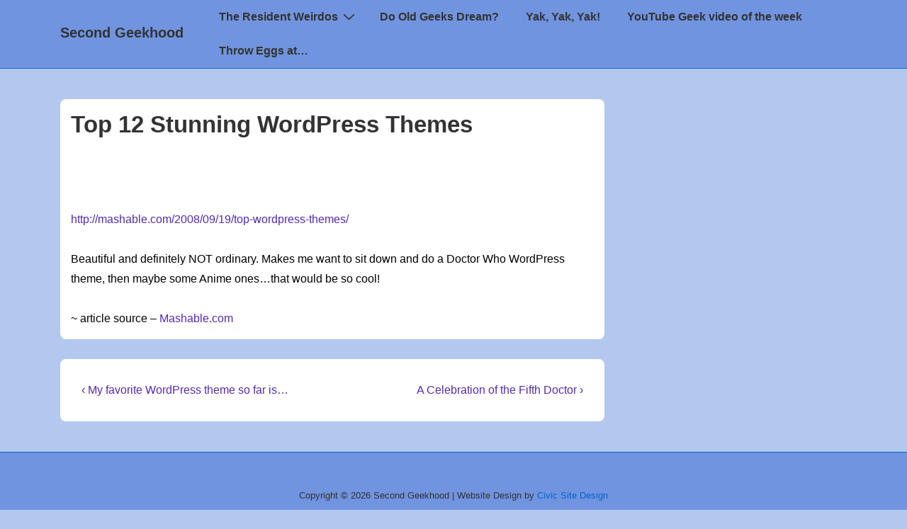

--- FILE ---
content_type: text/javascript
request_url: https://secondgeekhood.com/wp-content/themes/responsive/core/js/nested-menus.min.js?ver=6.2.0
body_size: 485
content:
!function(){"use strict";jQuery(document).ready(function(){var menuContainer=document.querySelector(".main-navigation-wrapper");function getOffset(el){return el instanceof HTMLElement?{top:(el=el.getBoundingClientRect()).top+window.pageYOffset,left:el.left+window.pageXOffset,right:el.right+window.pageXOffset}:{top:null,left:null,right:null}}function initNavSubmenuDetection(){var navTOGGLE=document.querySelectorAll(".menu-item:not(.sub-menu .menu-item)");if(navTOGGLE.length){for(let i=0;i<navTOGGLE.length;i++){SUBMENUPARENTS=nav=void 0;var nav=navTOGGLE[i],SUBMENUPARENTS=nav.querySelectorAll(".menu-item-has-children");if(SUBMENUPARENTS.length)for(let i=0;i<SUBMENUPARENTS.length;i++){let parentMenuItem=SUBMENUPARENTS[i];parentMenuItem.dataset.hasSubmenuEvent||(parentMenuItem.dataset.hasSubmenuEvent=!0,parentMenuItem.addEventListener("mouseenter",function(){var submenu=parentMenuItem.querySelector("ul.sub-menu");if(submenu){var off=getOffset(submenu),l=off.left,off=off.right,w=submenu.offsetWidth,docW=window.innerWidth;if(l<=0)docW<=off+w||submenu.classList.add("sub-menu-edge-rtl");else{let isEntirelyVisible=l+w<=docW;isEntirelyVisible||submenu.classList.add("sub-menu-edge")}}}))}}var menuItemHasChildren=document.querySelectorAll(".menu-item-has-children");menuItemHasChildren.length&&menuItemHasChildren.forEach(menuItem=>{let subMenu=menuItem.querySelector("ul.sub-menu");subMenu&&(menuItem.addEventListener("mouseenter",function(){var off=getOffset(subMenu),l=off.left,off=off.right,docW=window.innerWidth;l<0?subMenu.style.right=l+"px":docW<15+off&&(subMenu.style.left=docW-off-15+"px")}),menuItem.addEventListener("mouseleave",function(){subMenu.style.right="",subMenu.style.left=""}))})}}initNavSubmenuDetection(),menuContainer&&new MutationObserver(()=>{initNavSubmenuDetection()}).observe(menuContainer,{childList:!0,subtree:!0,attributes:!0})})}();